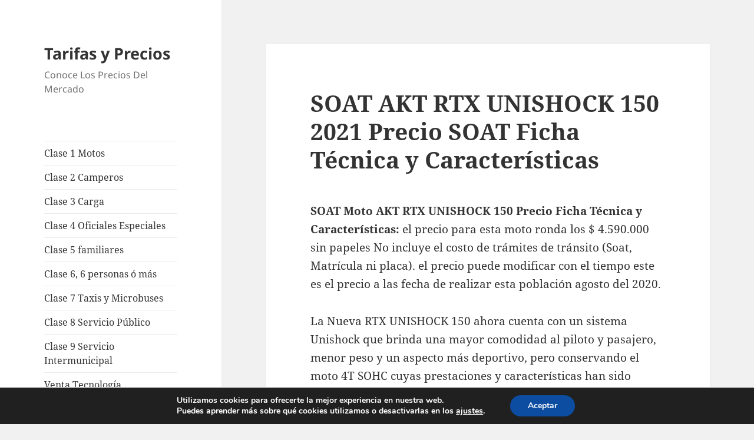

--- FILE ---
content_type: text/html; charset=UTF-8
request_url: https://tarifas.info/soat-akt-rtx-unishock-150-2021-precio-soat-ficha-tecnica-y-caracteristicas/1121/
body_size: 15526
content:
<!DOCTYPE html><html lang="es" class="no-js"><head><meta charset="UTF-8"><meta name="viewport" content="width=device-width, initial-scale=1.0"><link rel="profile" href="https://gmpg.org/xfn/11"><link rel="pingback" href="https://tarifas.info/xmlrpc.php"><meta name='robots' content='index, follow, max-image-preview:large, max-snippet:-1, max-video-preview:-1' /> <style>img:is([sizes="auto" i], [sizes^="auto," i]) { contain-intrinsic-size: 3000px 1500px }</style> <!-- This site is optimized with the Yoast SEO plugin v26.1.1 - https://yoast.com/wordpress/plugins/seo/ --><title>SOAT AKT RTX UNISHOCK 150 2021 【Ficha Técnica】</title><link rel="stylesheet" id="siteground-optimizer-combined-css-98ec3ca8f9ecd06e21ef66c653eb4623" href="https://tarifas.info/wp-content/uploads/siteground-optimizer-assets/siteground-optimizer-combined-css-98ec3ca8f9ecd06e21ef66c653eb4623.css" media="all" /><meta name="description" content="SOAT 2021 Moto AKT RTX UNISHOCK 150 2021 Precio SOAT 2021 Ficha Técnica y Características, AKT RTX UNISHOCK 150 2021 Especificaciones." /><link rel="canonical" href="https://tarifas.info/soat-akt-rtx-unishock-150-2021-precio-soat-ficha-tecnica-y-caracteristicas/1121/" /><meta property="og:locale" content="es_ES" /><meta property="og:type" content="article" /><meta property="og:title" content="SOAT AKT RTX UNISHOCK 150 2021 【Ficha Técnica】" /><meta property="og:description" content="SOAT 2021 Moto AKT RTX UNISHOCK 150 2021 Precio SOAT 2021 Ficha Técnica y Características, AKT RTX UNISHOCK 150 2021 Especificaciones." /><meta property="og:url" content="https://tarifas.info/soat-akt-rtx-unishock-150-2021-precio-soat-ficha-tecnica-y-caracteristicas/1121/" /><meta property="og:site_name" content="Tarifas y Precios" /><meta property="article:published_time" content="2020-09-21T13:56:17+00:00" /><meta property="og:image" content="https://tarifas.info/soatmotos.jpg" /><meta name="author" content="AdminTarifas" /><meta name="twitter:card" content="summary_large_image" /><meta name="twitter:label1" content="Escrito por" /><meta name="twitter:data1" content="AdminTarifas" /><meta name="twitter:label2" content="Tiempo de lectura" /><meta name="twitter:data2" content="2 minutos" /> <script type="application/ld+json" class="yoast-schema-graph">{"@context":"https://schema.org","@graph":[{"@type":"WebPage","@id":"https://tarifas.info/soat-akt-rtx-unishock-150-2021-precio-soat-ficha-tecnica-y-caracteristicas/1121/","url":"https://tarifas.info/soat-akt-rtx-unishock-150-2021-precio-soat-ficha-tecnica-y-caracteristicas/1121/","name":"SOAT AKT RTX UNISHOCK 150 2021 【Ficha Técnica】","isPartOf":{"@id":"https://tarifas.info/#website"},"primaryImageOfPage":{"@id":"https://tarifas.info/soat-akt-rtx-unishock-150-2021-precio-soat-ficha-tecnica-y-caracteristicas/1121/#primaryimage"},"image":{"@id":"https://tarifas.info/soat-akt-rtx-unishock-150-2021-precio-soat-ficha-tecnica-y-caracteristicas/1121/#primaryimage"},"thumbnailUrl":"https://tarifas.info/soatmotos.jpg","datePublished":"2020-09-21T13:56:17+00:00","author":{"@id":"https://tarifas.info/#/schema/person/7fe283d543ec7f3e86145257df2c0ea0"},"description":"SOAT 2021 Moto AKT RTX UNISHOCK 150 2021 Precio SOAT 2021 Ficha Técnica y Características, AKT RTX UNISHOCK 150 2021 Especificaciones.","breadcrumb":{"@id":"https://tarifas.info/soat-akt-rtx-unishock-150-2021-precio-soat-ficha-tecnica-y-caracteristicas/1121/#breadcrumb"},"inLanguage":"es","potentialAction":[{"@type":"ReadAction","target":["https://tarifas.info/soat-akt-rtx-unishock-150-2021-precio-soat-ficha-tecnica-y-caracteristicas/1121/"]}]},{"@type":"ImageObject","inLanguage":"es","@id":"https://tarifas.info/soat-akt-rtx-unishock-150-2021-precio-soat-ficha-tecnica-y-caracteristicas/1121/#primaryimage","url":"https://tarifas.info/soatmotos.jpg","contentUrl":"https://tarifas.info/soatmotos.jpg"},{"@type":"BreadcrumbList","@id":"https://tarifas.info/soat-akt-rtx-unishock-150-2021-precio-soat-ficha-tecnica-y-caracteristicas/1121/#breadcrumb","itemListElement":[{"@type":"ListItem","position":1,"name":"Home","item":"https://tarifas.info/"},{"@type":"ListItem","position":2,"name":"AKT","item":"https://tarifas.info/category/akt/"},{"@type":"ListItem","position":3,"name":"SOAT AKT RTX UNISHOCK 150 2021 Precio SOAT Ficha Técnica y Características"}]},{"@type":"WebSite","@id":"https://tarifas.info/#website","url":"https://tarifas.info/","name":"Tarifas y Precios","description":"Conoce Los Precios Del Mercado","potentialAction":[{"@type":"SearchAction","target":{"@type":"EntryPoint","urlTemplate":"https://tarifas.info/?s={search_term_string}"},"query-input":{"@type":"PropertyValueSpecification","valueRequired":true,"valueName":"search_term_string"}}],"inLanguage":"es"},{"@type":"Person","@id":"https://tarifas.info/#/schema/person/7fe283d543ec7f3e86145257df2c0ea0","name":"AdminTarifas","image":{"@type":"ImageObject","inLanguage":"es","@id":"https://tarifas.info/#/schema/person/image/","url":"https://secure.gravatar.com/avatar/49bda77a4cd560b237e794a6e3d6a92abcaf6f907117be1bf174691fc177ef02?s=96&d=mm&r=g","contentUrl":"https://secure.gravatar.com/avatar/49bda77a4cd560b237e794a6e3d6a92abcaf6f907117be1bf174691fc177ef02?s=96&d=mm&r=g","caption":"AdminTarifas"},"url":"https://tarifas.info/author/admintarifas/"}]}</script> <!-- / Yoast SEO plugin. --><link rel='dns-prefetch' href='//static.addtoany.com' /><link rel="alternate" type="application/rss+xml" title="Tarifas y Precios &raquo; Feed" href="https://tarifas.info/feed/" /><link rel="alternate" type="application/rss+xml" title="Tarifas y Precios &raquo; Feed de los comentarios" href="https://tarifas.info/comments/feed/" /><link rel="alternate" type="application/rss+xml" title="Tarifas y Precios &raquo; Comentario SOAT AKT RTX UNISHOCK 150 2021 Precio SOAT Ficha Técnica y Características del feed" href="https://tarifas.info/soat-akt-rtx-unishock-150-2021-precio-soat-ficha-tecnica-y-caracteristicas/1121/feed/" /> <style id='wp-emoji-styles-inline-css'> img.wp-smiley, img.emoji {
 display: inline !important;
 border: none !important;
 box-shadow: none !important;
 height: 1em !important;
 width: 1em !important;
 margin: 0 0.07em !important;
 vertical-align: -0.1em !important;
 background: none !important;
 padding: 0 !important;
 } </style> <style id='wp-block-library-theme-inline-css'> .wp-block-audio :where(figcaption){color:#555;font-size:13px;text-align:center}.is-dark-theme .wp-block-audio :where(figcaption){color:#ffffffa6}.wp-block-audio{margin:0 0 1em}.wp-block-code{border:1px solid #ccc;border-radius:4px;font-family:Menlo,Consolas,monaco,monospace;padding:.8em 1em}.wp-block-embed :where(figcaption){color:#555;font-size:13px;text-align:center}.is-dark-theme .wp-block-embed :where(figcaption){color:#ffffffa6}.wp-block-embed{margin:0 0 1em}.blocks-gallery-caption{color:#555;font-size:13px;text-align:center}.is-dark-theme .blocks-gallery-caption{color:#ffffffa6}:root :where(.wp-block-image figcaption){color:#555;font-size:13px;text-align:center}.is-dark-theme :root :where(.wp-block-image figcaption){color:#ffffffa6}.wp-block-image{margin:0 0 1em}.wp-block-pullquote{border-bottom:4px solid;border-top:4px solid;color:currentColor;margin-bottom:1.75em}.wp-block-pullquote cite,.wp-block-pullquote footer,.wp-block-pullquote__citation{color:currentColor;font-size:.8125em;font-style:normal;text-transform:uppercase}.wp-block-quote{border-left:.25em solid;margin:0 0 1.75em;padding-left:1em}.wp-block-quote cite,.wp-block-quote footer{color:currentColor;font-size:.8125em;font-style:normal;position:relative}.wp-block-quote:where(.has-text-align-right){border-left:none;border-right:.25em solid;padding-left:0;padding-right:1em}.wp-block-quote:where(.has-text-align-center){border:none;padding-left:0}.wp-block-quote.is-large,.wp-block-quote.is-style-large,.wp-block-quote:where(.is-style-plain){border:none}.wp-block-search .wp-block-search__label{font-weight:700}.wp-block-search__button{border:1px solid #ccc;padding:.375em .625em}:where(.wp-block-group.has-background){padding:1.25em 2.375em}.wp-block-separator.has-css-opacity{opacity:.4}.wp-block-separator{border:none;border-bottom:2px solid;margin-left:auto;margin-right:auto}.wp-block-separator.has-alpha-channel-opacity{opacity:1}.wp-block-separator:not(.is-style-wide):not(.is-style-dots){width:100px}.wp-block-separator.has-background:not(.is-style-dots){border-bottom:none;height:1px}.wp-block-separator.has-background:not(.is-style-wide):not(.is-style-dots){height:2px}.wp-block-table{margin:0 0 1em}.wp-block-table td,.wp-block-table th{word-break:normal}.wp-block-table :where(figcaption){color:#555;font-size:13px;text-align:center}.is-dark-theme .wp-block-table :where(figcaption){color:#ffffffa6}.wp-block-video :where(figcaption){color:#555;font-size:13px;text-align:center}.is-dark-theme .wp-block-video :where(figcaption){color:#ffffffa6}.wp-block-video{margin:0 0 1em}:root :where(.wp-block-template-part.has-background){margin-bottom:0;margin-top:0;padding:1.25em 2.375em} </style> <style id='classic-theme-styles-inline-css'> /*! This file is auto-generated */
.wp-block-button__link{color:#fff;background-color:#32373c;border-radius:9999px;box-shadow:none;text-decoration:none;padding:calc(.667em + 2px) calc(1.333em + 2px);font-size:1.125em}.wp-block-file__button{background:#32373c;color:#fff;text-decoration:none} </style> <style id='global-styles-inline-css'> :root{--wp--preset--aspect-ratio--square: 1;--wp--preset--aspect-ratio--4-3: 4/3;--wp--preset--aspect-ratio--3-4: 3/4;--wp--preset--aspect-ratio--3-2: 3/2;--wp--preset--aspect-ratio--2-3: 2/3;--wp--preset--aspect-ratio--16-9: 16/9;--wp--preset--aspect-ratio--9-16: 9/16;--wp--preset--color--black: #000000;--wp--preset--color--cyan-bluish-gray: #abb8c3;--wp--preset--color--white: #fff;--wp--preset--color--pale-pink: #f78da7;--wp--preset--color--vivid-red: #cf2e2e;--wp--preset--color--luminous-vivid-orange: #ff6900;--wp--preset--color--luminous-vivid-amber: #fcb900;--wp--preset--color--light-green-cyan: #7bdcb5;--wp--preset--color--vivid-green-cyan: #00d084;--wp--preset--color--pale-cyan-blue: #8ed1fc;--wp--preset--color--vivid-cyan-blue: #0693e3;--wp--preset--color--vivid-purple: #9b51e0;--wp--preset--color--dark-gray: #111;--wp--preset--color--light-gray: #f1f1f1;--wp--preset--color--yellow: #f4ca16;--wp--preset--color--dark-brown: #352712;--wp--preset--color--medium-pink: #e53b51;--wp--preset--color--light-pink: #ffe5d1;--wp--preset--color--dark-purple: #2e2256;--wp--preset--color--purple: #674970;--wp--preset--color--blue-gray: #22313f;--wp--preset--color--bright-blue: #55c3dc;--wp--preset--color--light-blue: #e9f2f9;--wp--preset--gradient--vivid-cyan-blue-to-vivid-purple: linear-gradient(135deg,rgba(6,147,227,1) 0%,rgb(155,81,224) 100%);--wp--preset--gradient--light-green-cyan-to-vivid-green-cyan: linear-gradient(135deg,rgb(122,220,180) 0%,rgb(0,208,130) 100%);--wp--preset--gradient--luminous-vivid-amber-to-luminous-vivid-orange: linear-gradient(135deg,rgba(252,185,0,1) 0%,rgba(255,105,0,1) 100%);--wp--preset--gradient--luminous-vivid-orange-to-vivid-red: linear-gradient(135deg,rgba(255,105,0,1) 0%,rgb(207,46,46) 100%);--wp--preset--gradient--very-light-gray-to-cyan-bluish-gray: linear-gradient(135deg,rgb(238,238,238) 0%,rgb(169,184,195) 100%);--wp--preset--gradient--cool-to-warm-spectrum: linear-gradient(135deg,rgb(74,234,220) 0%,rgb(151,120,209) 20%,rgb(207,42,186) 40%,rgb(238,44,130) 60%,rgb(251,105,98) 80%,rgb(254,248,76) 100%);--wp--preset--gradient--blush-light-purple: linear-gradient(135deg,rgb(255,206,236) 0%,rgb(152,150,240) 100%);--wp--preset--gradient--blush-bordeaux: linear-gradient(135deg,rgb(254,205,165) 0%,rgb(254,45,45) 50%,rgb(107,0,62) 100%);--wp--preset--gradient--luminous-dusk: linear-gradient(135deg,rgb(255,203,112) 0%,rgb(199,81,192) 50%,rgb(65,88,208) 100%);--wp--preset--gradient--pale-ocean: linear-gradient(135deg,rgb(255,245,203) 0%,rgb(182,227,212) 50%,rgb(51,167,181) 100%);--wp--preset--gradient--electric-grass: linear-gradient(135deg,rgb(202,248,128) 0%,rgb(113,206,126) 100%);--wp--preset--gradient--midnight: linear-gradient(135deg,rgb(2,3,129) 0%,rgb(40,116,252) 100%);--wp--preset--gradient--dark-gray-gradient-gradient: linear-gradient(90deg, rgba(17,17,17,1) 0%, rgba(42,42,42,1) 100%);--wp--preset--gradient--light-gray-gradient: linear-gradient(90deg, rgba(241,241,241,1) 0%, rgba(215,215,215,1) 100%);--wp--preset--gradient--white-gradient: linear-gradient(90deg, rgba(255,255,255,1) 0%, rgba(230,230,230,1) 100%);--wp--preset--gradient--yellow-gradient: linear-gradient(90deg, rgba(244,202,22,1) 0%, rgba(205,168,10,1) 100%);--wp--preset--gradient--dark-brown-gradient: linear-gradient(90deg, rgba(53,39,18,1) 0%, rgba(91,67,31,1) 100%);--wp--preset--gradient--medium-pink-gradient: linear-gradient(90deg, rgba(229,59,81,1) 0%, rgba(209,28,51,1) 100%);--wp--preset--gradient--light-pink-gradient: linear-gradient(90deg, rgba(255,229,209,1) 0%, rgba(255,200,158,1) 100%);--wp--preset--gradient--dark-purple-gradient: linear-gradient(90deg, rgba(46,34,86,1) 0%, rgba(66,48,123,1) 100%);--wp--preset--gradient--purple-gradient: linear-gradient(90deg, rgba(103,73,112,1) 0%, rgba(131,93,143,1) 100%);--wp--preset--gradient--blue-gray-gradient: linear-gradient(90deg, rgba(34,49,63,1) 0%, rgba(52,75,96,1) 100%);--wp--preset--gradient--bright-blue-gradient: linear-gradient(90deg, rgba(85,195,220,1) 0%, rgba(43,180,211,1) 100%);--wp--preset--gradient--light-blue-gradient: linear-gradient(90deg, rgba(233,242,249,1) 0%, rgba(193,218,238,1) 100%);--wp--preset--font-size--small: 13px;--wp--preset--font-size--medium: 20px;--wp--preset--font-size--large: 36px;--wp--preset--font-size--x-large: 42px;--wp--preset--spacing--20: 0.44rem;--wp--preset--spacing--30: 0.67rem;--wp--preset--spacing--40: 1rem;--wp--preset--spacing--50: 1.5rem;--wp--preset--spacing--60: 2.25rem;--wp--preset--spacing--70: 3.38rem;--wp--preset--spacing--80: 5.06rem;--wp--preset--shadow--natural: 6px 6px 9px rgba(0, 0, 0, 0.2);--wp--preset--shadow--deep: 12px 12px 50px rgba(0, 0, 0, 0.4);--wp--preset--shadow--sharp: 6px 6px 0px rgba(0, 0, 0, 0.2);--wp--preset--shadow--outlined: 6px 6px 0px -3px rgba(255, 255, 255, 1), 6px 6px rgba(0, 0, 0, 1);--wp--preset--shadow--crisp: 6px 6px 0px rgba(0, 0, 0, 1);}:where(.is-layout-flex){gap: 0.5em;}:where(.is-layout-grid){gap: 0.5em;}body .is-layout-flex{display: flex;}.is-layout-flex{flex-wrap: wrap;align-items: center;}.is-layout-flex > :is(*, div){margin: 0;}body .is-layout-grid{display: grid;}.is-layout-grid > :is(*, div){margin: 0;}:where(.wp-block-columns.is-layout-flex){gap: 2em;}:where(.wp-block-columns.is-layout-grid){gap: 2em;}:where(.wp-block-post-template.is-layout-flex){gap: 1.25em;}:where(.wp-block-post-template.is-layout-grid){gap: 1.25em;}.has-black-color{color: var(--wp--preset--color--black) !important;}.has-cyan-bluish-gray-color{color: var(--wp--preset--color--cyan-bluish-gray) !important;}.has-white-color{color: var(--wp--preset--color--white) !important;}.has-pale-pink-color{color: var(--wp--preset--color--pale-pink) !important;}.has-vivid-red-color{color: var(--wp--preset--color--vivid-red) !important;}.has-luminous-vivid-orange-color{color: var(--wp--preset--color--luminous-vivid-orange) !important;}.has-luminous-vivid-amber-color{color: var(--wp--preset--color--luminous-vivid-amber) !important;}.has-light-green-cyan-color{color: var(--wp--preset--color--light-green-cyan) !important;}.has-vivid-green-cyan-color{color: var(--wp--preset--color--vivid-green-cyan) !important;}.has-pale-cyan-blue-color{color: var(--wp--preset--color--pale-cyan-blue) !important;}.has-vivid-cyan-blue-color{color: var(--wp--preset--color--vivid-cyan-blue) !important;}.has-vivid-purple-color{color: var(--wp--preset--color--vivid-purple) !important;}.has-black-background-color{background-color: var(--wp--preset--color--black) !important;}.has-cyan-bluish-gray-background-color{background-color: var(--wp--preset--color--cyan-bluish-gray) !important;}.has-white-background-color{background-color: var(--wp--preset--color--white) !important;}.has-pale-pink-background-color{background-color: var(--wp--preset--color--pale-pink) !important;}.has-vivid-red-background-color{background-color: var(--wp--preset--color--vivid-red) !important;}.has-luminous-vivid-orange-background-color{background-color: var(--wp--preset--color--luminous-vivid-orange) !important;}.has-luminous-vivid-amber-background-color{background-color: var(--wp--preset--color--luminous-vivid-amber) !important;}.has-light-green-cyan-background-color{background-color: var(--wp--preset--color--light-green-cyan) !important;}.has-vivid-green-cyan-background-color{background-color: var(--wp--preset--color--vivid-green-cyan) !important;}.has-pale-cyan-blue-background-color{background-color: var(--wp--preset--color--pale-cyan-blue) !important;}.has-vivid-cyan-blue-background-color{background-color: var(--wp--preset--color--vivid-cyan-blue) !important;}.has-vivid-purple-background-color{background-color: var(--wp--preset--color--vivid-purple) !important;}.has-black-border-color{border-color: var(--wp--preset--color--black) !important;}.has-cyan-bluish-gray-border-color{border-color: var(--wp--preset--color--cyan-bluish-gray) !important;}.has-white-border-color{border-color: var(--wp--preset--color--white) !important;}.has-pale-pink-border-color{border-color: var(--wp--preset--color--pale-pink) !important;}.has-vivid-red-border-color{border-color: var(--wp--preset--color--vivid-red) !important;}.has-luminous-vivid-orange-border-color{border-color: var(--wp--preset--color--luminous-vivid-orange) !important;}.has-luminous-vivid-amber-border-color{border-color: var(--wp--preset--color--luminous-vivid-amber) !important;}.has-light-green-cyan-border-color{border-color: var(--wp--preset--color--light-green-cyan) !important;}.has-vivid-green-cyan-border-color{border-color: var(--wp--preset--color--vivid-green-cyan) !important;}.has-pale-cyan-blue-border-color{border-color: var(--wp--preset--color--pale-cyan-blue) !important;}.has-vivid-cyan-blue-border-color{border-color: var(--wp--preset--color--vivid-cyan-blue) !important;}.has-vivid-purple-border-color{border-color: var(--wp--preset--color--vivid-purple) !important;}.has-vivid-cyan-blue-to-vivid-purple-gradient-background{background: var(--wp--preset--gradient--vivid-cyan-blue-to-vivid-purple) !important;}.has-light-green-cyan-to-vivid-green-cyan-gradient-background{background: var(--wp--preset--gradient--light-green-cyan-to-vivid-green-cyan) !important;}.has-luminous-vivid-amber-to-luminous-vivid-orange-gradient-background{background: var(--wp--preset--gradient--luminous-vivid-amber-to-luminous-vivid-orange) !important;}.has-luminous-vivid-orange-to-vivid-red-gradient-background{background: var(--wp--preset--gradient--luminous-vivid-orange-to-vivid-red) !important;}.has-very-light-gray-to-cyan-bluish-gray-gradient-background{background: var(--wp--preset--gradient--very-light-gray-to-cyan-bluish-gray) !important;}.has-cool-to-warm-spectrum-gradient-background{background: var(--wp--preset--gradient--cool-to-warm-spectrum) !important;}.has-blush-light-purple-gradient-background{background: var(--wp--preset--gradient--blush-light-purple) !important;}.has-blush-bordeaux-gradient-background{background: var(--wp--preset--gradient--blush-bordeaux) !important;}.has-luminous-dusk-gradient-background{background: var(--wp--preset--gradient--luminous-dusk) !important;}.has-pale-ocean-gradient-background{background: var(--wp--preset--gradient--pale-ocean) !important;}.has-electric-grass-gradient-background{background: var(--wp--preset--gradient--electric-grass) !important;}.has-midnight-gradient-background{background: var(--wp--preset--gradient--midnight) !important;}.has-small-font-size{font-size: var(--wp--preset--font-size--small) !important;}.has-medium-font-size{font-size: var(--wp--preset--font-size--medium) !important;}.has-large-font-size{font-size: var(--wp--preset--font-size--large) !important;}.has-x-large-font-size{font-size: var(--wp--preset--font-size--x-large) !important;}
:where(.wp-block-post-template.is-layout-flex){gap: 1.25em;}:where(.wp-block-post-template.is-layout-grid){gap: 1.25em;}
:where(.wp-block-columns.is-layout-flex){gap: 2em;}:where(.wp-block-columns.is-layout-grid){gap: 2em;}
:root :where(.wp-block-pullquote){font-size: 1.5em;line-height: 1.6;} </style> <style id='moove_gdpr_frontend-inline-css'> #moove_gdpr_cookie_modal,#moove_gdpr_cookie_info_bar,.gdpr_cookie_settings_shortcode_content{font-family:&#039;Nunito&#039;,sans-serif}#moove_gdpr_save_popup_settings_button{background-color:#373737;color:#fff}#moove_gdpr_save_popup_settings_button:hover{background-color:#000}#moove_gdpr_cookie_info_bar .moove-gdpr-info-bar-container .moove-gdpr-info-bar-content a.mgbutton,#moove_gdpr_cookie_info_bar .moove-gdpr-info-bar-container .moove-gdpr-info-bar-content button.mgbutton{background-color:#0C4DA2}#moove_gdpr_cookie_modal .moove-gdpr-modal-content .moove-gdpr-modal-footer-content .moove-gdpr-button-holder a.mgbutton,#moove_gdpr_cookie_modal .moove-gdpr-modal-content .moove-gdpr-modal-footer-content .moove-gdpr-button-holder button.mgbutton,.gdpr_cookie_settings_shortcode_content .gdpr-shr-button.button-green{background-color:#0C4DA2;border-color:#0C4DA2}#moove_gdpr_cookie_modal .moove-gdpr-modal-content .moove-gdpr-modal-footer-content .moove-gdpr-button-holder a.mgbutton:hover,#moove_gdpr_cookie_modal .moove-gdpr-modal-content .moove-gdpr-modal-footer-content .moove-gdpr-button-holder button.mgbutton:hover,.gdpr_cookie_settings_shortcode_content .gdpr-shr-button.button-green:hover{background-color:#fff;color:#0C4DA2}#moove_gdpr_cookie_modal .moove-gdpr-modal-content .moove-gdpr-modal-close i,#moove_gdpr_cookie_modal .moove-gdpr-modal-content .moove-gdpr-modal-close span.gdpr-icon{background-color:#0C4DA2;border:1px solid #0C4DA2}#moove_gdpr_cookie_info_bar span.moove-gdpr-infobar-allow-all.focus-g,#moove_gdpr_cookie_info_bar span.moove-gdpr-infobar-allow-all:focus,#moove_gdpr_cookie_info_bar button.moove-gdpr-infobar-allow-all.focus-g,#moove_gdpr_cookie_info_bar button.moove-gdpr-infobar-allow-all:focus,#moove_gdpr_cookie_info_bar span.moove-gdpr-infobar-reject-btn.focus-g,#moove_gdpr_cookie_info_bar span.moove-gdpr-infobar-reject-btn:focus,#moove_gdpr_cookie_info_bar button.moove-gdpr-infobar-reject-btn.focus-g,#moove_gdpr_cookie_info_bar button.moove-gdpr-infobar-reject-btn:focus,#moove_gdpr_cookie_info_bar span.change-settings-button.focus-g,#moove_gdpr_cookie_info_bar span.change-settings-button:focus,#moove_gdpr_cookie_info_bar button.change-settings-button.focus-g,#moove_gdpr_cookie_info_bar button.change-settings-button:focus{-webkit-box-shadow:0 0 1px 3px #0C4DA2;-moz-box-shadow:0 0 1px 3px #0C4DA2;box-shadow:0 0 1px 3px #0C4DA2}#moove_gdpr_cookie_modal .moove-gdpr-modal-content .moove-gdpr-modal-close i:hover,#moove_gdpr_cookie_modal .moove-gdpr-modal-content .moove-gdpr-modal-close span.gdpr-icon:hover,#moove_gdpr_cookie_info_bar span[data-href]>u.change-settings-button{color:#0C4DA2}#moove_gdpr_cookie_modal .moove-gdpr-modal-content .moove-gdpr-modal-left-content #moove-gdpr-menu li.menu-item-selected a span.gdpr-icon,#moove_gdpr_cookie_modal .moove-gdpr-modal-content .moove-gdpr-modal-left-content #moove-gdpr-menu li.menu-item-selected button span.gdpr-icon{color:inherit}#moove_gdpr_cookie_modal .moove-gdpr-modal-content .moove-gdpr-modal-left-content #moove-gdpr-menu li a span.gdpr-icon,#moove_gdpr_cookie_modal .moove-gdpr-modal-content .moove-gdpr-modal-left-content #moove-gdpr-menu li button span.gdpr-icon{color:inherit}#moove_gdpr_cookie_modal .gdpr-acc-link{line-height:0;font-size:0;color:transparent;position:absolute}#moove_gdpr_cookie_modal .moove-gdpr-modal-content .moove-gdpr-modal-close:hover i,#moove_gdpr_cookie_modal .moove-gdpr-modal-content .moove-gdpr-modal-left-content #moove-gdpr-menu li a,#moove_gdpr_cookie_modal .moove-gdpr-modal-content .moove-gdpr-modal-left-content #moove-gdpr-menu li button,#moove_gdpr_cookie_modal .moove-gdpr-modal-content .moove-gdpr-modal-left-content #moove-gdpr-menu li button i,#moove_gdpr_cookie_modal .moove-gdpr-modal-content .moove-gdpr-modal-left-content #moove-gdpr-menu li a i,#moove_gdpr_cookie_modal .moove-gdpr-modal-content .moove-gdpr-tab-main .moove-gdpr-tab-main-content a:hover,#moove_gdpr_cookie_info_bar.moove-gdpr-dark-scheme .moove-gdpr-info-bar-container .moove-gdpr-info-bar-content a.mgbutton:hover,#moove_gdpr_cookie_info_bar.moove-gdpr-dark-scheme .moove-gdpr-info-bar-container .moove-gdpr-info-bar-content button.mgbutton:hover,#moove_gdpr_cookie_info_bar.moove-gdpr-dark-scheme .moove-gdpr-info-bar-container .moove-gdpr-info-bar-content a:hover,#moove_gdpr_cookie_info_bar.moove-gdpr-dark-scheme .moove-gdpr-info-bar-container .moove-gdpr-info-bar-content button:hover,#moove_gdpr_cookie_info_bar.moove-gdpr-dark-scheme .moove-gdpr-info-bar-container .moove-gdpr-info-bar-content span.change-settings-button:hover,#moove_gdpr_cookie_info_bar.moove-gdpr-dark-scheme .moove-gdpr-info-bar-container .moove-gdpr-info-bar-content button.change-settings-button:hover,#moove_gdpr_cookie_info_bar.moove-gdpr-dark-scheme .moove-gdpr-info-bar-container .moove-gdpr-info-bar-content u.change-settings-button:hover,#moove_gdpr_cookie_info_bar span[data-href]>u.change-settings-button,#moove_gdpr_cookie_info_bar.moove-gdpr-dark-scheme .moove-gdpr-info-bar-container .moove-gdpr-info-bar-content a.mgbutton.focus-g,#moove_gdpr_cookie_info_bar.moove-gdpr-dark-scheme .moove-gdpr-info-bar-container .moove-gdpr-info-bar-content button.mgbutton.focus-g,#moove_gdpr_cookie_info_bar.moove-gdpr-dark-scheme .moove-gdpr-info-bar-container .moove-gdpr-info-bar-content a.focus-g,#moove_gdpr_cookie_info_bar.moove-gdpr-dark-scheme .moove-gdpr-info-bar-container .moove-gdpr-info-bar-content button.focus-g,#moove_gdpr_cookie_info_bar.moove-gdpr-dark-scheme .moove-gdpr-info-bar-container .moove-gdpr-info-bar-content a.mgbutton:focus,#moove_gdpr_cookie_info_bar.moove-gdpr-dark-scheme .moove-gdpr-info-bar-container .moove-gdpr-info-bar-content button.mgbutton:focus,#moove_gdpr_cookie_info_bar.moove-gdpr-dark-scheme .moove-gdpr-info-bar-container .moove-gdpr-info-bar-content a:focus,#moove_gdpr_cookie_info_bar.moove-gdpr-dark-scheme .moove-gdpr-info-bar-container .moove-gdpr-info-bar-content button:focus,#moove_gdpr_cookie_info_bar.moove-gdpr-dark-scheme .moove-gdpr-info-bar-container .moove-gdpr-info-bar-content span.change-settings-button.focus-g,span.change-settings-button:focus,button.change-settings-button.focus-g,button.change-settings-button:focus,#moove_gdpr_cookie_info_bar.moove-gdpr-dark-scheme .moove-gdpr-info-bar-container .moove-gdpr-info-bar-content u.change-settings-button.focus-g,#moove_gdpr_cookie_info_bar.moove-gdpr-dark-scheme .moove-gdpr-info-bar-container .moove-gdpr-info-bar-content u.change-settings-button:focus{color:#0C4DA2}#moove_gdpr_cookie_modal .moove-gdpr-branding.focus-g span,#moove_gdpr_cookie_modal .moove-gdpr-modal-content .moove-gdpr-tab-main a.focus-g,#moove_gdpr_cookie_modal .moove-gdpr-modal-content .moove-gdpr-tab-main .gdpr-cd-details-toggle.focus-g{color:#0C4DA2}#moove_gdpr_cookie_modal.gdpr_lightbox-hide{display:none} </style> <script id="addtoany-core-js-before"> window.a2a_config=window.a2a_config||{};a2a_config.callbacks=[];a2a_config.overlays=[];a2a_config.templates={};a2a_localize = {
 Share: "Compartir",
 Save: "Guardar",
 Subscribe: "Suscribir",
 Email: "Correo electrónico",
 Bookmark: "Marcador",
 ShowAll: "Mostrar todo",
 ShowLess: "Mostrar menos",
 FindServices: "Encontrar servicio(s)",
 FindAnyServiceToAddTo: "Encuentra al instante cualquier servicio para añadir a",
 PoweredBy: "Funciona con",
 ShareViaEmail: "Compartir por correo electrónico",
 SubscribeViaEmail: "Suscribirse a través de correo electrónico",
 BookmarkInYourBrowser: "Añadir a marcadores de tu navegador",
 BookmarkInstructions: "Presiona «Ctrl+D» o «\u2318+D» para añadir esta página a marcadores",
 AddToYourFavorites: "Añadir a tus favoritos",
 SendFromWebOrProgram: "Enviar desde cualquier dirección o programa de correo electrónico ",
 EmailProgram: "Programa de correo electrónico",
 More: "Más&#8230;",
 ThanksForSharing: "¡Gracias por compartir!",
 ThanksForFollowing: "¡Gracias por seguirnos!"
}; </script> <script src="https://tarifas.info/wp-includes/js/jquery/jquery.min.js?ver=3.7.1" id="jquery-core-js"></script> <script id="twentyfifteen-script-js-extra"> var screenReaderText = {"expand":"<span class=\"screen-reader-text\">expande el men\u00fa inferior<\/span>","collapse":"<span class=\"screen-reader-text\">plegar men\u00fa inferior<\/span>"}; </script><link rel="https://api.w.org/" href="https://tarifas.info/wp-json/" /><link rel="alternate" title="JSON" type="application/json" href="https://tarifas.info/wp-json/wp/v2/posts/1121" /><link rel="EditURI" type="application/rsd+xml" title="RSD" href="https://tarifas.info/xmlrpc.php?rsd" /><meta name="generator" content="WordPress 6.8.3" /><link rel='shortlink' href='https://tarifas.info/?p=1121' /><link rel="alternate" title="oEmbed (JSON)" type="application/json+oembed" href="https://tarifas.info/wp-json/oembed/1.0/embed?url=https%3A%2F%2Ftarifas.info%2Fsoat-akt-rtx-unishock-150-2021-precio-soat-ficha-tecnica-y-caracteristicas%2F1121%2F" /><link rel="alternate" title="oEmbed (XML)" type="text/xml+oembed" href="https://tarifas.info/wp-json/oembed/1.0/embed?url=https%3A%2F%2Ftarifas.info%2Fsoat-akt-rtx-unishock-150-2021-precio-soat-ficha-tecnica-y-caracteristicas%2F1121%2F&#038;format=xml" /> <script async src="//pagead2.googlesyndication.com/pagead/js/adsbygoogle.js"></script> <script> (adsbygoogle = window.adsbygoogle || []).push({
 google_ad_client: "ca-pub-3598307463253172",
 enable_page_level_ads: true
 }); </script><link rel="icon" href="https://tarifas.info/wp-content/uploads/2024/03/cropped-2592272-32x32.png" sizes="32x32" /><link rel="icon" href="https://tarifas.info/wp-content/uploads/2024/03/cropped-2592272-192x192.png" sizes="192x192" /><link rel="apple-touch-icon" href="https://tarifas.info/wp-content/uploads/2024/03/cropped-2592272-180x180.png" /><meta name="msapplication-TileImage" content="https://tarifas.info/wp-content/uploads/2024/03/cropped-2592272-270x270.png" /></head><body class="wp-singular post-template-default single single-post postid-1121 single-format-standard wp-embed-responsive wp-theme-twentyfifteen"><div id="page" class="hfeed site"> <a class="skip-link screen-reader-text" href="#content"> Saltar al contenido </a><div id="sidebar" class="sidebar"><header id="masthead" class="site-header"><div class="site-branding"><p class="site-title"><a href="https://tarifas.info/" rel="home" >Tarifas y Precios</a></p><p class="site-description">Conoce Los Precios Del Mercado</p> <button class="secondary-toggle">Menú y widgets</button></div><!-- .site-branding --></header><!-- .site-header --><div id="secondary" class="secondary"><nav id="site-navigation" class="main-navigation"><div class="menu-clases-de-soat-container"><ul id="menu-clases-de-soat" class="nav-menu"><li id="menu-item-1041" class="menu-item menu-item-type-post_type menu-item-object-page menu-item-1041"><a href="https://tarifas.info/tarifas-soat-2021-clase-1-motos/">Clase 1 Motos</a></li><li id="menu-item-3281" class="menu-item menu-item-type-custom menu-item-object-custom menu-item-3281"><a href="https://tarifas.info/soat-2025-camperos-y-camionetas-en-colombia/3225/">Clase 2 Camperos</a></li><li id="menu-item-1052" class="menu-item menu-item-type-post_type menu-item-object-page menu-item-1052"><a href="https://tarifas.info/tarifas-soat-2021-clase-3-vehiculos-de-carga-o-mixto/">Clase 3 Carga</a></li><li id="menu-item-1058" class="menu-item menu-item-type-post_type menu-item-object-page menu-item-1058"><a href="https://tarifas.info/tarifas-soat-2021-clase-4-vehiculos-oficiales-especiales-ambulancias/">Clase 4 Oficiales Especiales</a></li><li id="menu-item-1063" class="menu-item menu-item-type-post_type menu-item-object-page menu-item-1063"><a href="https://tarifas.info/tarifas-soat-2021-clase-5-autos-familiares/">Clase 5 familiares</a></li><li id="menu-item-1073" class="menu-item menu-item-type-post_type menu-item-object-page menu-item-1073"><a href="https://tarifas.info/tarifas-soat-2021-clase-6-vehiculos-para-6-personas-o-mas-pasajeros/">Clase 6, 6 personas ó más</a></li><li id="menu-item-1080" class="menu-item menu-item-type-post_type menu-item-object-page menu-item-1080"><a href="https://tarifas.info/tarifas-soat-2021-clase-7-autos-de-negocio-taxis-y-microbuses-urbanos/">Clase 7 Taxis y Microbuses</a></li><li id="menu-item-1085" class="menu-item menu-item-type-post_type menu-item-object-page menu-item-1085"><a href="https://tarifas.info/tarifas-soat-2021-clase-8-vehiculos-de-servicio-publico-urbano-buses/">Clase 8 Servicio Público</a></li><li id="menu-item-1092" class="menu-item menu-item-type-post_type menu-item-object-page menu-item-1092"><a href="https://tarifas.info/tarifas-soat-2021-clase-9-vehiculo-de-servicio-intermunicipal/">Clase 9 Servicio Intermunicipal</a></li><li id="menu-item-1033" class="menu-item menu-item-type-custom menu-item-object-custom menu-item-1033"><a href="https://www.detecnologia.co/">Venta Tecnología</a></li><li id="menu-item-8344" class="menu-item menu-item-type-custom menu-item-object-custom menu-item-8344"><a href="https://tarifas.info/politicas-de-privacidad-proteccion-de-datos-personales/">Políticas de Privacidad</a></li></ul></div></nav><!-- .main-navigation --><div id="widget-area" class="widget-area" role="complementary"><aside id="text-5" class="widget widget_text"><div class="textwidget"><script async src="https://pagead2.googlesyndication.com/pagead/js/adsbygoogle.js?client=ca-pub-3598307463253172"
 crossorigin="anonymous"></script> <!-- Tarifas 336x280 --> <ins class="adsbygoogle"
 style="display:block"
 data-ad-client="ca-pub-3598307463253172"
 data-ad-slot="7438166043"
 data-ad-format="auto"></ins> <script> (adsbygoogle = window.adsbygoogle || []).push({}); </script></div></aside><aside id="recent-posts-2" class="widget widget_recent_entries"><h2 class="widget-title">LEER Importante</h2><nav aria-label="LEER Importante"><ul><li> <a href="https://tarifas.info/nissan-sentra-sr-cvt-precio-seguro-todo-riesgo-en-colombia/9138/">Nissan Sentra SR CVT precio seguro todo riesgo en Colombia</a></li><li> <a href="https://tarifas.info/nissan-sentra-exclusive-cvt-precio-seguro-todo-riesgo-en-colombia/9136/">Nissan Sentra Exclusive CVT precio seguro todo riesgo en Colombia</a></li><li> <a href="https://tarifas.info/nissan-leaf-precio-seguro-todo-riesgo-en-colombia/9134/">Nissan Leaf precio seguro todo riesgo en Colombia</a></li><li> <a href="https://tarifas.info/nissan-kicks-play-sense-mt-precio-seguro-todo-riesgo-en-colombia/9132/">Nissan Kicks Play Sense MT precio seguro todo riesgo en Colombia</a></li><li> <a href="https://tarifas.info/nissan-kicks-play-advance-mt-precio-seguro-todo-riesgo-en-colombia/9130/">Nissan Kicks Play Advance MT precio seguro todo riesgo en Colombia</a></li></ul></nav></aside><aside id="text-8" class="widget widget_text"><div class="textwidget"><script async src="https://pagead2.googlesyndication.com/pagead/js/adsbygoogle.js?client=ca-pub-3598307463253172"
 crossorigin="anonymous"></script> <!-- Tarifas 336x280 --> <ins class="adsbygoogle"
 style="display:block"
 data-ad-client="ca-pub-3598307463253172"
 data-ad-slot="7438166043"
 data-ad-format="auto"></ins> <script> (adsbygoogle = window.adsbygoogle || []).push({}); </script></div></aside></div><!-- .widget-area --></div><!-- .secondary --></div><!-- .sidebar --><div id="content" class="site-content"><div id="primary" class="content-area"><main id="main" class="site-main"><article id="post-1121" class="post-1121 post type-post status-publish format-standard hentry category-akt tag-akt-rtx-unishock-150 tag-akt-rtx-unishock-150-2021 tag-akt-rtx-unishock-150-2021-precio tag-akt-rtx-unishock-150-classic tag-rtx-unishock-150-exito tag-rtx-unishock-150-mercado-libre tag-rtx-unishock-150-metal tag-rtx-unishock-150-modificada tag-rtx-unishock-150-olx tag-soat-akt-rtx-unishock-150-2021"><header class="entry-header"><h1 class="entry-title">SOAT AKT RTX UNISHOCK 150 2021 Precio SOAT Ficha Técnica y Características</h1></header><!-- .entry-header --><div class="entry-content"><p><strong>SOAT Moto AKT RTX UNISHOCK 150 Precio Ficha Técnica y Características:</strong> el precio para esta moto ronda los $ 4.590.000 sin papeles No incluye el costo de trámites de tránsito (Soat, Matrícula ni placa). el precio puede modificar con el tiempo este es el precio a las fecha de realizar esta población agosto del 2020.</p><p>La Nueva RTX UNISHOCK 150 ahora cuenta con un sistema Unishock que brinda una mayor comodidad al piloto y pasajero, menor peso y un aspecto más deportivo, pero conservando el moto 4T SOHC cuyas prestaciones y características han sido comprobadas por nuestros usuarios desde el 2012, cuando la primera versión de la RTX llegó a Colombia. El diseño moderno de la moto y sus líneas le dan un aspecto muy llamativo y su precio está al alcance de quienes desean una moto para trabajar o para movilidad y diversión. Los frenos de disco en ambas llantas brindan seguridad a la hora de frenar, gracias a su forma lobulada que permite un mejor rendimiento.</p><h2>Valor SOAT AKT NKD 125 EX71 2021 Moto de 125 cc:</h2><figure style="width: 600px" class="wp-caption aligncenter"><img fetchpriority="high" decoding="async" class="lazyload" title="Tarifas SOAT 2021 AKT RTX UNISHOCK 150 149cc Clase 1 Motos" src="[data-uri]" data-src="https://tarifas.info/soatmotos.jpg" alt="Tarifas SOAT 2021 AKT RTX UNISHOCK 150 149cc Clase 1 Motos" width="600" height="339" /><figcaption class="wp-caption-text"><noscript><img decoding="async" class="lazyload" title="Tarifas SOAT 2021 AKT RTX UNISHOCK 150 149cc Clase 1 Motos" src="https://tarifas.info/soatmotos.jpg" alt="Tarifas SOAT 2021 AKT RTX UNISHOCK 150 149cc Clase 1 Motos" width="600" height="339" /></noscript> SOAT AKT RTX UNISHOCK 150 149cc 2021 Precio SOAT Colombia</figcaption></figure><p>Motor equipado con un balanceador que disminuye las vibraciones al mínimo haciendo que el manejo sea totalmente confortable.</p><p>Adelante, cuenta con freno de disco lobulado de 240 mm de diámetro y atrás disco lobulado de 220 mm de diámetro que le dan a la motocicleta la capacidad de frenar de manera eficiente.</p><table class="akt-table-left"><tbody><tr class="odd"><td class="akt-technical-table-label">Motor</td><td>4T SOHC</td></tr><tr class="even"><td class="akt-technical-table-label">Cilindraje</td><td>149cc</td></tr><tr class="odd"><td class="akt-technical-table-label">Capacidad del Tanque</td><td>4.3 Gal</td></tr><tr class="even"><td class="akt-technical-table-label">Potencia</td><td>12.5hp (11 Kw) @ 7000 RPM</td></tr><tr class="odd"><td class="akt-technical-table-label">Torque Max</td><td>12.5 N.m @ 5500 RPM</td></tr><tr class="even"><td class="akt-technical-table-label">Compresión</td><td>9.2：1</td></tr><tr class="odd"><td class="akt-technical-table-label">Arranque</td><td>Eléctrico y de patada</td></tr><tr class="even"><td class="akt-technical-table-label">Suspensión Delantera</td><td>Telescópica hidráulica</td></tr><tr class="odd"><td class="akt-technical-table-label">Suspensión Trasera</td><td>Unishock</td></tr><tr class="even"><td class="akt-technical-table-label">Freno Delantero</td><td>Disco lobulado</td></tr><tr class="odd"><td class="akt-technical-table-label">Freno Trasero</td><td>Disco lobulado</td></tr><tr class="even"><td class="akt-technical-table-label">Largo x Ancho x Alto (mm)</td><td>2000X760X1040</td></tr></tbody></table><table class="akt-table-right"><tbody><tr class="odd"><td class="akt-technical-table-label">Encendido</td><td>DC-CDI</td></tr><tr class="even"><td class="akt-technical-table-label">Distancia entre ejes (mm)</td><td>1330</td></tr><tr class="odd"><td class="akt-technical-table-label">Distancia del motor al piso (mm)</td><td>180</td></tr><tr class="even"><td class="akt-technical-table-label">Llanta delantera</td><td>90/90-17 TL</td></tr><tr class="odd"><td class="akt-technical-table-label">Llanta trasera</td><td>110/80-17 TL</td></tr><tr class="even"><td class="akt-technical-table-label">Peso Seco</td><td>117kg</td></tr><tr class="odd"><td class="akt-technical-table-label">Capacidad del Tanque</td><td>4.3 Gal</td></tr><tr class="even"><td class="akt-technical-table-label">Garantía</td><td>20 meses o 20.000 kilómetros</td></tr><tr class="odd"><td class="akt-technical-table-label">Revisiones gratuitas</td><td>5</td></tr><tr class="even"><td class="akt-technical-table-label">Colores disponibles</td><td>Blanco, Negro Brillante, Gris, Rojo</td></tr><tr class="odd"><td class="akt-technical-table-label">Luces AHO</td><td>SI</td></tr></tbody></table><p><a href="https://www.detecnologia.co/product/geforce-rtx-3090-3080-3070-precio-colombia/" rel="noopener noreferrer" target="_blank">GEFORCE RTX 3090 3080 3070 Precio Colombia</a></p><p><strong><a href="https://www.detecnologia.co/product/dji-osmo-mobile-4-combo-precio-colombia-caracteristicas-dji-om-4/" rel="noopener noreferrer" target="_blank">Dji Osmo Mobile 4 precio Colombia</a></strong></p><p><strong>Drone Sg906 Pro con Gps </strong> Ver : <a href="https://www.detecnologia.co/product/drone-sg906-pro-precio-en-colombia-mejor-drone-con-gps/" target="_blank" rel="noopener noreferrer">AQUI</a></p><div class="addtoany_share_save_container addtoany_content addtoany_content_bottom"><div class="addtoany_header">Dale Compartir:</div><div class="a2a_kit a2a_kit_size_60 addtoany_list" data-a2a-url="https://tarifas.info/soat-akt-rtx-unishock-150-2021-precio-soat-ficha-tecnica-y-caracteristicas/1121/" data-a2a-title="SOAT AKT RTX UNISHOCK 150 2021 Precio SOAT Ficha Técnica y Características"><a class="a2a_button_whatsapp" href="https://www.addtoany.com/add_to/whatsapp?linkurl=https%3A%2F%2Ftarifas.info%2Fsoat-akt-rtx-unishock-150-2021-precio-soat-ficha-tecnica-y-caracteristicas%2F1121%2F&amp;linkname=SOAT%20AKT%20RTX%20UNISHOCK%20150%202021%20Precio%20SOAT%20Ficha%20T%C3%A9cnica%20y%20Caracter%C3%ADsticas" title="WhatsApp" rel="nofollow noopener" target="_blank"></a><a class="a2a_button_facebook" href="https://www.addtoany.com/add_to/facebook?linkurl=https%3A%2F%2Ftarifas.info%2Fsoat-akt-rtx-unishock-150-2021-precio-soat-ficha-tecnica-y-caracteristicas%2F1121%2F&amp;linkname=SOAT%20AKT%20RTX%20UNISHOCK%20150%202021%20Precio%20SOAT%20Ficha%20T%C3%A9cnica%20y%20Caracter%C3%ADsticas" title="Facebook" rel="nofollow noopener" target="_blank"></a><a class="a2a_button_x" href="https://www.addtoany.com/add_to/x?linkurl=https%3A%2F%2Ftarifas.info%2Fsoat-akt-rtx-unishock-150-2021-precio-soat-ficha-tecnica-y-caracteristicas%2F1121%2F&amp;linkname=SOAT%20AKT%20RTX%20UNISHOCK%20150%202021%20Precio%20SOAT%20Ficha%20T%C3%A9cnica%20y%20Caracter%C3%ADsticas" title="X" rel="nofollow noopener" target="_blank"></a><a class="a2a_button_twitter" href="https://www.addtoany.com/add_to/twitter?linkurl=https%3A%2F%2Ftarifas.info%2Fsoat-akt-rtx-unishock-150-2021-precio-soat-ficha-tecnica-y-caracteristicas%2F1121%2F&amp;linkname=SOAT%20AKT%20RTX%20UNISHOCK%20150%202021%20Precio%20SOAT%20Ficha%20T%C3%A9cnica%20y%20Caracter%C3%ADsticas" title="Twitter" rel="nofollow noopener" target="_blank"></a><a class="a2a_dd addtoany_share_save addtoany_share" href="https://www.addtoany.com/share"></a></div></div></div><!-- .entry-content --><footer class="entry-footer"> <span class="posted-on"><span class="screen-reader-text">Publicado el </span><a href="https://tarifas.info/soat-akt-rtx-unishock-150-2021-precio-soat-ficha-tecnica-y-caracteristicas/1121/" rel="bookmark"><time class="entry-date published updated" datetime="2020-09-21T08:56:17-05:00">septiembre 21, 2020</time></a></span><span class="byline"><span class="screen-reader-text">Autor </span><span class="author vcard"><a class="url fn n" href="https://tarifas.info/author/admintarifas/">AdminTarifas</a></span></span><span class="cat-links"><span class="screen-reader-text">Categorías </span><a href="https://tarifas.info/category/akt/" rel="category tag">AKT</a></span><span class="tags-links"><span class="screen-reader-text">Etiquetas </span><a href="https://tarifas.info/tag/akt-rtx-unishock-150/" rel="tag">AKT RTX UNISHOCK 150</a>, <a href="https://tarifas.info/tag/akt-rtx-unishock-150-2021/" rel="tag">AKT RTX UNISHOCK 150 2021</a>, <a href="https://tarifas.info/tag/akt-rtx-unishock-150-2021-precio/" rel="tag">AKT RTX UNISHOCK 150 2021 PRECIO</a>, <a href="https://tarifas.info/tag/akt-rtx-unishock-150-classic/" rel="tag">AKT RTX UNISHOCK 150 CLASSIC</a>, <a href="https://tarifas.info/tag/rtx-unishock-150-exito/" rel="tag">RTX UNISHOCK 150 ÉXITO</a>, <a href="https://tarifas.info/tag/rtx-unishock-150-mercado-libre/" rel="tag">RTX UNISHOCK 150 MERCADO LIBRE</a>, <a href="https://tarifas.info/tag/rtx-unishock-150-metal/" rel="tag">RTX UNISHOCK 150 METAL</a>, <a href="https://tarifas.info/tag/rtx-unishock-150-modificada/" rel="tag">RTX UNISHOCK 150 MODIFICADA</a>, <a href="https://tarifas.info/tag/rtx-unishock-150-olx/" rel="tag">RTX UNISHOCK 150 OLX</a>, <a href="https://tarifas.info/tag/soat-akt-rtx-unishock-150-2021/" rel="tag">SOAT AKT RTX UNISHOCK 150 2021</a></span></footer><!-- .entry-footer --></article><!-- #post-1121 --><nav class="navigation post-navigation" aria-label="Entradas"><h2 class="screen-reader-text">Navegación de entradas</h2><div class="nav-links"><div class="nav-previous"><a href="https://tarifas.info/soat-akt-nkd-125-ex71-2021-precio-soat-ficha-tecnica-y-caracteristicas/1118/" rel="prev"><span class="meta-nav" aria-hidden="true">Anterior</span> <span class="screen-reader-text">Entrada anterior:</span> <span class="post-title">SOAT AKT NKD 125 EX71 2021 Precio SOAT Ficha Técnica y Características</span></a></div><div class="nav-next"><a href="https://tarifas.info/soat-honda-cb-125f-2023-%e3%80%90ficha-tecnica%e3%80%91/1127/" rel="next"><span class="meta-nav" aria-hidden="true">Siguiente</span> <span class="screen-reader-text">Entrada siguiente:</span> <span class="post-title">SOAT Honda CB 125F 2023 Precio SOAT Ficha Técnica y Características</span></a></div></div></nav></main><!-- .site-main --></div><!-- .content-area --></div><!-- .site-content --><footer id="colophon" class="site-footer"><div class="site-info"> <a href="https://es.wordpress.org/" class="imprint"> Funciona gracias a WordPress </a></div><!-- .site-info --></footer><!-- .site-footer --></div><!-- .site --> <script type="speculationrules"> {"prefetch":[{"source":"document","where":{"and":[{"href_matches":"\/*"},{"not":{"href_matches":["\/wp-*.php","\/wp-admin\/*","\/wp-content\/uploads\/*","\/wp-content\/*","\/wp-content\/plugins\/*","\/wp-content\/themes\/twentyfifteen\/*","\/*\\?(.+)"]}},{"not":{"selector_matches":"a[rel~=\"nofollow\"]"}},{"not":{"selector_matches":".no-prefetch, .no-prefetch a"}}]},"eagerness":"conservative"}]} </script> <script> (function(i,s,o,g,r,a,m){i['GoogleAnalyticsObject']=r;i[r]=i[r]||function(){
 (i[r].q=i[r].q||[]).push(arguments)},i[r].l=1*new Date();a=s.createElement(o),
 m=s.getElementsByTagName(o)[0];a.async=1;a.src=g;m.parentNode.insertBefore(a,m)
 })(window,document,'script','https://www.google-analytics.com/analytics.js','ga');
 ga('create', 'UA-77145651-1', 'auto');
 ga('send', 'pageview'); </script> <!--copyscapeskip--><aside id="moove_gdpr_cookie_info_bar" class="moove-gdpr-info-bar-hidden moove-gdpr-align-center moove-gdpr-dark-scheme gdpr_infobar_postion_bottom" aria-label="Banner de cookies RGPD" style="display: none;"><div class="moove-gdpr-info-bar-container"><div class="moove-gdpr-info-bar-content"><div class="moove-gdpr-cookie-notice"><p>Utilizamos cookies para ofrecerte la mejor experiencia en nuestra web.</p><p>Puedes aprender más sobre qué cookies utilizamos o desactivarlas en los <button  aria-haspopup="true" data-href="#moove_gdpr_cookie_modal" class="change-settings-button">ajustes</button>.</p></div> <!--  .moove-gdpr-cookie-notice --><div class="moove-gdpr-button-holder"> <button class="mgbutton moove-gdpr-infobar-allow-all gdpr-fbo-0" aria-label="Aceptar" >Aceptar</button></div> <!--  .button-container --></div> <!-- moove-gdpr-info-bar-content --></div> <!-- moove-gdpr-info-bar-container --></aside> <!-- #moove_gdpr_cookie_info_bar --> <!--/copyscapeskip--> <script src="https://tarifas.info/wp-content/plugins/sg-cachepress/assets/js/lazysizes.min.js?ver=7.7.2" id="siteground-optimizer-lazy-sizes-js-js"></script> <script id="moove_gdpr_frontend-js-extra"> var moove_frontend_gdpr_scripts = {"ajaxurl":"https:\/\/tarifas.info\/wp-admin\/admin-ajax.php","post_id":"1121","plugin_dir":"https:\/\/tarifas.info\/wp-content\/plugins\/gdpr-cookie-compliance","show_icons":"all","is_page":"","ajax_cookie_removal":"false","strict_init":"2","enabled_default":{"strict":1,"third_party":0,"advanced":0,"performance":0,"preference":0},"geo_location":"false","force_reload":"false","is_single":"1","hide_save_btn":"false","current_user":"0","cookie_expiration":"365","script_delay":"2000","close_btn_action":"1","close_btn_rdr":"","scripts_defined":"{\"cache\":true,\"header\":\"\",\"body\":\"\",\"footer\":\"\",\"thirdparty\":{\"header\":\"\",\"body\":\"\",\"footer\":\"\"},\"strict\":{\"header\":\"\",\"body\":\"\",\"footer\":\"\"},\"advanced\":{\"header\":\"\",\"body\":\"\",\"footer\":\"\"}}","gdpr_scor":"true","wp_lang":"","wp_consent_api":"false","gdpr_nonce":"1c651ca208"}; </script> <!--copyscapeskip--> <!-- V1 --> <dialog id="moove_gdpr_cookie_modal" class="gdpr_lightbox-hide" aria-modal="true" aria-label="Pantalla de ajustes RGPD"><div class="moove-gdpr-modal-content moove-clearfix logo-position-left moove_gdpr_modal_theme_v1"> <button class="moove-gdpr-modal-close" autofocus aria-label="Cerrar los ajustes de cookies RGPD"> <span class="gdpr-sr-only">Cerrar los ajustes de cookies RGPD</span> <span class="gdpr-icon moovegdpr-arrow-close"></span> </button><div class="moove-gdpr-modal-left-content"><div class="moove-gdpr-company-logo-holder"> <img src="https://tarifas.info/wp-content/plugins/gdpr-cookie-compliance/dist/images/gdpr-logo.png" alt="Tarifas y Precios"   width="350"  height="233"  class="img-responsive" /></div> <!--  .moove-gdpr-company-logo-holder --><ul id="moove-gdpr-menu"><li class="menu-item-on menu-item-privacy_overview menu-item-selected"> <button data-href="#privacy_overview" class="moove-gdpr-tab-nav" aria-label="Resumen de privacidad"> <span class="gdpr-nav-tab-title">Resumen de privacidad</span> </button></li><li class="menu-item-strict-necessary-cookies menu-item-off"> <button data-href="#strict-necessary-cookies" class="moove-gdpr-tab-nav" aria-label="Cookies estrictamente necesarias"> <span class="gdpr-nav-tab-title">Cookies estrictamente necesarias</span> </button></li></ul><div class="moove-gdpr-branding-cnt"> <a href="https://wordpress.org/plugins/gdpr-cookie-compliance/" rel="noopener noreferrer" target="_blank" class='moove-gdpr-branding'>Powered by&nbsp; <span>GDPR Cookie Compliance</span></a></div> <!--  .moove-gdpr-branding --></div> <!--  .moove-gdpr-modal-left-content --><div class="moove-gdpr-modal-right-content"><div class="moove-gdpr-modal-title"></div> <!-- .moove-gdpr-modal-ritle --><div class="main-modal-content"><div class="moove-gdpr-tab-content"><div id="privacy_overview" class="moove-gdpr-tab-main"> <span class="tab-title">Resumen de privacidad</span><div class="moove-gdpr-tab-main-content"><p>Esta web utiliza cookies para que podamos ofrecerte la mejor experiencia de usuario posible. La información de las cookies se almacena en tu navegador y realiza funciones tales como reconocerte cuando vuelves a nuestra web o ayudar a nuestro equipo a comprender qué secciones de la web encuentras más interesantes y útiles.</p></div> <!--  .moove-gdpr-tab-main-content --></div> <!-- #privacy_overview --><div id="strict-necessary-cookies" class="moove-gdpr-tab-main" style="display:none"> <span class="tab-title">Cookies estrictamente necesarias</span><div class="moove-gdpr-tab-main-content"><p>Las cookies estrictamente necesarias tiene que activarse siempre para que podamos guardar tus preferencias de ajustes de cookies.</p><div class="moove-gdpr-status-bar "><div class="gdpr-cc-form-wrap"><div class="gdpr-cc-form-fieldset"> <label class="cookie-switch" for="moove_gdpr_strict_cookies"> <span class="gdpr-sr-only">Activar o desactivar las cookies</span> <input type="checkbox" aria-label="Cookies estrictamente necesarias"  value="check" name="moove_gdpr_strict_cookies" id="moove_gdpr_strict_cookies"> <span class="cookie-slider cookie-round gdpr-sr" data-text-enable="Activado" data-text-disabled="Desactivado"> <span class="gdpr-sr-label"> <span class="gdpr-sr-enable">Activado</span> <span class="gdpr-sr-disable">Desactivado</span> </span> </span> </label></div> <!-- .gdpr-cc-form-fieldset --></div> <!-- .gdpr-cc-form-wrap --></div> <!-- .moove-gdpr-status-bar --></div> <!--  .moove-gdpr-tab-main-content --></div> <!-- #strict-necesarry-cookies --></div> <!--  .moove-gdpr-tab-content --></div> <!--  .main-modal-content --><div class="moove-gdpr-modal-footer-content"><div class="moove-gdpr-button-holder"> <button class="mgbutton moove-gdpr-modal-allow-all button-visible" aria-label="Activar todo">Activar todo</button> <button class="mgbutton moove-gdpr-modal-save-settings button-visible" aria-label="Guardar ajustes">Guardar ajustes</button></div> <!--  .moove-gdpr-button-holder --></div> <!--  .moove-gdpr-modal-footer-content --></div> <!--  .moove-gdpr-modal-right-content --><div class="moove-clearfix"></div></div> <!--  .moove-gdpr-modal-content --> </dialog> <!-- #moove_gdpr_cookie_modal --> <!--/copyscapeskip--> <script  src="https://tarifas.info/wp-content/uploads/siteground-optimizer-assets/siteground-optimizer-combined-js-ec1708e6106d92bd76e65fd97be0cb53.js"></script></body></html>

--- FILE ---
content_type: text/html; charset=utf-8
request_url: https://www.google.com/recaptcha/api2/aframe
body_size: 267
content:
<!DOCTYPE HTML><html><head><meta http-equiv="content-type" content="text/html; charset=UTF-8"></head><body><script nonce="EE1vboyKm3LsXQFbSExxNg">/** Anti-fraud and anti-abuse applications only. See google.com/recaptcha */ try{var clients={'sodar':'https://pagead2.googlesyndication.com/pagead/sodar?'};window.addEventListener("message",function(a){try{if(a.source===window.parent){var b=JSON.parse(a.data);var c=clients[b['id']];if(c){var d=document.createElement('img');d.src=c+b['params']+'&rc='+(localStorage.getItem("rc::a")?sessionStorage.getItem("rc::b"):"");window.document.body.appendChild(d);sessionStorage.setItem("rc::e",parseInt(sessionStorage.getItem("rc::e")||0)+1);localStorage.setItem("rc::h",'1769146392002');}}}catch(b){}});window.parent.postMessage("_grecaptcha_ready", "*");}catch(b){}</script></body></html>